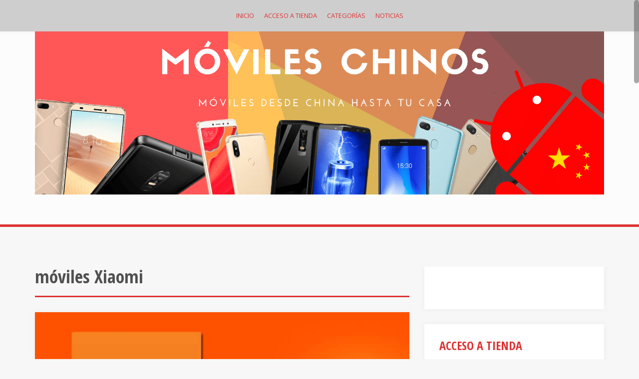

--- FILE ---
content_type: text/html; charset=UTF-8
request_url: https://www.movileschinos.es/tag/moviles-xiaomi/
body_size: 5442
content:
<!DOCTYPE html><html lang="es"><head><meta charset="UTF-8"><meta name="viewport" content="width=device-width, initial-scale=1"><link rel="stylesheet" media="print" onload="this.onload=null;this.media='all';" id="ao_optimized_gfonts" href="https://fonts.googleapis.com/css?family=Open+Sans+Condensed%3A700%7COpen+Sans%3A400italic%2C700italic%2C400%2C700&amp;display=swap"><link rel="profile" href="http://gmpg.org/xfn/11"><link rel="pingback" href="https://www.movileschinos.es/xmlrpc.php"><meta name='robots' content='index, follow, max-image-preview:large, max-snippet:-1, max-video-preview:-1' /><link media="all" href="https://www.movileschinos.es/wp-content/cache/autoptimize/css/autoptimize_d1ff5ab1bd77fa5e164c0f85a2bee00f.css" rel="stylesheet"><title>móviles Xiaomi archivos - Móviles Chinos</title><link rel="canonical" href="https://www.movileschinos.es/tag/moviles-xiaomi/" /><meta property="og:locale" content="es_ES" /><meta property="og:type" content="article" /><meta property="og:title" content="móviles Xiaomi archivos - Móviles Chinos" /><meta property="og:url" content="https://www.movileschinos.es/tag/moviles-xiaomi/" /><meta property="og:site_name" content="Móviles Chinos" /><meta name="twitter:card" content="summary_large_image" /> <script type="application/ld+json" class="yoast-schema-graph">{"@context":"https://schema.org","@graph":[{"@type":"CollectionPage","@id":"https://www.movileschinos.es/tag/moviles-xiaomi/","url":"https://www.movileschinos.es/tag/moviles-xiaomi/","name":"móviles Xiaomi archivos - Móviles Chinos","isPartOf":{"@id":"https://www.movileschinos.es/#website"},"primaryImageOfPage":{"@id":"https://www.movileschinos.es/tag/moviles-xiaomi/#primaryimage"},"image":{"@id":"https://www.movileschinos.es/tag/moviles-xiaomi/#primaryimage"},"thumbnailUrl":"https://www.movileschinos.es/wp-content/uploads/2016/10/Xiaomi-Logo.jpg","breadcrumb":{"@id":"https://www.movileschinos.es/tag/moviles-xiaomi/#breadcrumb"},"inLanguage":"es"},{"@type":"ImageObject","inLanguage":"es","@id":"https://www.movileschinos.es/tag/moviles-xiaomi/#primaryimage","url":"https://www.movileschinos.es/wp-content/uploads/2016/10/Xiaomi-Logo.jpg","contentUrl":"https://www.movileschinos.es/wp-content/uploads/2016/10/Xiaomi-Logo.jpg","width":754,"height":353},{"@type":"BreadcrumbList","@id":"https://www.movileschinos.es/tag/moviles-xiaomi/#breadcrumb","itemListElement":[{"@type":"ListItem","position":1,"name":"Portada","item":"https://www.movileschinos.es/"},{"@type":"ListItem","position":2,"name":"móviles Xiaomi"}]},{"@type":"WebSite","@id":"https://www.movileschinos.es/#website","url":"https://www.movileschinos.es/","name":"Móviles Chinos","description":"Especialistas en móviles Blackview y Xiaomi importados de china directamente. Compra al mayorista!","potentialAction":[{"@type":"SearchAction","target":{"@type":"EntryPoint","urlTemplate":"https://www.movileschinos.es/?s={search_term_string}"},"query-input":{"@type":"PropertyValueSpecification","valueRequired":true,"valueName":"search_term_string"}}],"inLanguage":"es"}]}</script> <link href='https://fonts.gstatic.com' crossorigin='anonymous' rel='preconnect' /><link rel="alternate" type="application/rss+xml" title="Móviles Chinos &raquo; Feed" href="https://www.movileschinos.es/feed/" /><link rel="alternate" type="application/rss+xml" title="Móviles Chinos &raquo; Feed de los comentarios" href="https://www.movileschinos.es/comments/feed/" /><link rel="alternate" type="application/rss+xml" title="Móviles Chinos &raquo; Etiqueta móviles Xiaomi del feed" href="https://www.movileschinos.es/tag/moviles-xiaomi/feed/" /> <script type="text/javascript" src="https://www.movileschinos.es/wp-includes/js/jquery/jquery.min.js" id="jquery-core-js"></script> <link rel="https://api.w.org/" href="https://www.movileschinos.es/wp-json/" /><link rel="alternate" title="JSON" type="application/json" href="https://www.movileschinos.es/wp-json/wp/v2/tags/192" /><link rel="EditURI" type="application/rsd+xml" title="RSD" href="https://www.movileschinos.es/xmlrpc.php?rsd" /><meta name="generator" content="WordPress 6.9" /> <!--[if lt IE 9]> <script src="https://www.movileschinos.es/wp-content/themes/alizee/js/html5shiv.js"></script> <![endif]-->  <script async src="https://www.googletagmanager.com/gtag/js?id=UA-137505323-1"></script> <script>window.dataLayer = window.dataLayer || [];
  function gtag(){dataLayer.push(arguments);}
  gtag('js', new Date());

  gtag('config', 'UA-137505323-1');</script><link rel="icon" href="https://www.movileschinos.es/wp-content/uploads/2019/03/cropped-identidad-32x32.png" sizes="32x32" /><link rel="icon" href="https://www.movileschinos.es/wp-content/uploads/2019/03/cropped-identidad-192x192.png" sizes="192x192" /><link rel="apple-touch-icon" href="https://www.movileschinos.es/wp-content/uploads/2019/03/cropped-identidad-180x180.png" /><meta name="msapplication-TileImage" content="https://www.movileschinos.es/wp-content/uploads/2019/03/cropped-identidad-270x270.png" /></head><body class="archive tag tag-moviles-xiaomi tag-192 wp-theme-alizee group-blog">
<div id="page" class="hfeed site"> <a class="skip-link screen-reader-text" href="#content">Saltar al contenido</a><header id="masthead" class="site-header" role="banner"><nav id="site-navigation" class="main-navigation" role="navigation"><div class="container"> <button class="menu-toggle btn"><i class="fa fa-bars"></i></button><div class="menu-menu-inicio-container"><ul id="menu-menu-inicio" class="menu"><li id="menu-item-11116" class="menu-item menu-item-type-custom menu-item-object-custom menu-item-home menu-item-11116"><a href="https://www.movileschinos.es">Inicio</a></li><li id="menu-item-10540" class="menu-item menu-item-type-custom menu-item-object-custom menu-item-10540"><a href="https://www.movileschinosespana.com/">Acceso a Tienda</a></li><li id="menu-item-10998" class="menu-item menu-item-type-taxonomy menu-item-object-category menu-item-has-children menu-item-10998"><a href="https://www.movileschinos.es/category/categorias/">Categorías</a><ul class="sub-menu"><li id="menu-item-10994" class="menu-item menu-item-type-taxonomy menu-item-object-category menu-item-10994"><a href="https://www.movileschinos.es/category/categorias/estudio-de-moviles-blackview/">Móvil Blackview</a></li><li id="menu-item-10995" class="menu-item menu-item-type-taxonomy menu-item-object-category menu-item-10995"><a href="https://www.movileschinos.es/category/categorias/moviles-xiaomi/">Móviles Xiaomi</a></li><li id="menu-item-10997" class="menu-item menu-item-type-taxonomy menu-item-object-category menu-item-10997"><a href="https://www.movileschinos.es/category/categorias/otros-moviles-chinos/">Otros Móviles</a></li><li id="menu-item-10999" class="menu-item menu-item-type-taxonomy menu-item-object-category menu-item-10999"><a href="https://www.movileschinos.es/category/categorias/curiosidades-sobre-moviles-chinos/">Curiosidades</a></li></ul></li><li id="menu-item-10996" class="menu-item menu-item-type-taxonomy menu-item-object-category menu-item-10996"><a href="https://www.movileschinos.es/category/categorias/noticias-moviles-chinos/">Noticias</a></li></ul></div></div></nav><div class="container"><div class="site-branding"> <a href="https://www.movileschinos.es/" title="Móviles Chinos"><img src="https://www.movileschinos.es/wp-content/uploads/2019/03/MÓVILES-CHINOS-2.png" alt="Móviles Chinos" /></a></div></div><nav class="social-navigation clearfix"><div class="container"><ul id="menu-social" class="menu clearfix"><li id="menu-item-10706" class="menu-item menu-item-type-custom menu-item-object-custom menu-item-10706"><a href="https://www.facebook.com/movileschinoses"><span class="screen-reader-text">Facebook</span></a></li></ul></div></nav><div class="social-toggle"><i class="fa fa-facebook"></i></div></header><div id="content" class="site-content container"><section id="primary" class="content-area"><main id="main" class="site-main" role="main"><header class="page-header"><h1 class="page-title"> móviles Xiaomi</h1></header><article id="post-10661" class="post-10661 post type-post status-publish format-standard has-post-thumbnail hentry category-moviles-xiaomi tag-moviles-baratos tag-moviles-chinos tag-moviles-chinos-xiaomi tag-moviles-xiaomi tag-xiaomi tag-xiaomi-espana tag-xiaomi-oficial tag-xiaomi-oficial-espana"><div class="entry-thumb"> <a href="https://www.movileschinos.es/moviles-chinos-xiaomi-la-marca-mas-conocida-2/" title="Móviles chinos Xiaomi, la marca más conocida" ><div class="thumb-icon"><i class="fa fa-link"></i></div> <img src="https://www.movileschinos.es/wp-content/plugins/lazy-load/images/1x1.trans.gif" data-lazy-src="https://www.movileschinos.es/wp-content/uploads/2016/10/Xiaomi-Logo.jpg" width="750" height="351" class="attachment-alizee-thumb size-alizee-thumb wp-post-image" alt decoding="async" fetchpriority="high" srcset="https://www.movileschinos.es/wp-content/uploads/2016/10/Xiaomi-Logo.jpg 754w, https://www.movileschinos.es/wp-content/uploads/2016/10/Xiaomi-Logo-300x140.jpg 300w, https://www.movileschinos.es/wp-content/uploads/2016/10/Xiaomi-Logo-620x290.jpg 620w" sizes="(max-width: 750px) 100vw, 750px"><noscript><img width="750" height="351" src="https://www.movileschinos.es/wp-content/uploads/2016/10/Xiaomi-Logo.jpg" class="attachment-alizee-thumb size-alizee-thumb wp-post-image" alt="" decoding="async" fetchpriority="high" srcset="https://www.movileschinos.es/wp-content/uploads/2016/10/Xiaomi-Logo.jpg 754w, https://www.movileschinos.es/wp-content/uploads/2016/10/Xiaomi-Logo-300x140.jpg 300w, https://www.movileschinos.es/wp-content/uploads/2016/10/Xiaomi-Logo-620x290.jpg 620w" sizes="(max-width: 750px) 100vw, 750px" /></noscript> </a> <span class="cat-link"> <a href="https://www.movileschinos.es/category/categorias/moviles-xiaomi/">Móviles Xiaomi</a> </span></div><div class="post-content no-thumb"><header class="entry-header"><h1 class="entry-title"><a href="https://www.movileschinos.es/moviles-chinos-xiaomi-la-marca-mas-conocida-2/" rel="bookmark">Móviles chinos Xiaomi, la marca más conocida</a></h1><div class="entry-meta"> <span class="posted-on"><i class="fa fa-calendar"></i> <a href="https://www.movileschinos.es/moviles-chinos-xiaomi-la-marca-mas-conocida-2/" rel="bookmark"><time class="entry-date published" datetime="2018-02-20T18:42:51+01:00"></time><time class="updated" datetime="2019-03-06T17:02:43+01:00"></time></a></span><span class="byline"><i class="fa fa-user"></i> <span class="author vcard"><a class="url fn n" href="https://www.movileschinos.es/author/xavierme/">xavierme</a></span></span></div></header><div class="entry-summary"><p>Xiaomi se ha consolidado como la marca importante dentro del Top Ten de marcas móviles y la vencedora absoluta de los móviles chinos. Distribuidor oficial. Xiaomi se ha consolidado como la marca importante dentro del Top Ten de marcas móviles y la vencedora absoluta de los móviles chinos. Distribuidor oficial.</p></div></div></article><article id="post-10572" class="post-10572 post type-post status-publish format-standard has-post-thumbnail hentry category-noticias-moviles-chinos tag-catalogo-de-moviles-chinos tag-comprar-moviles-chinos tag-garantia-moviles-chinos tag-mejores-moviles-chinos tag-mejores-moviles-chinos-2017 tag-moviles-chinos-baratos tag-moviles-chinos-barcelona tag-moviles-chinos-espana tag-moviles-chinos-fiables tag-moviles-xiaomi tag-xiaomi-barcelona tag-xiaomi-espana"><div class="entry-thumb"> <a href="https://www.movileschinos.es/espana-paraiso-los-smartphones-chinos/" title="España, el paraíso de los smartphones chinos" ><div class="thumb-icon"><i class="fa fa-link"></i></div> <img src="https://www.movileschinos.es/wp-content/plugins/lazy-load/images/1x1.trans.gif" data-lazy-src="https://www.movileschinos.es/wp-content/uploads/2018/02/MarketShare2017.jpg" width="650" height="381" class="attachment-alizee-thumb size-alizee-thumb wp-post-image" alt="España es el país de Europa donde mayor impacto tienen las marcas chinas de smartphones donde este año por primera vez dominan el mercado con un 59% del market share online en 2017" decoding="async" srcset="https://www.movileschinos.es/wp-content/uploads/2018/02/MarketShare2017.jpg 650w, https://www.movileschinos.es/wp-content/uploads/2018/02/MarketShare2017-300x176.jpg 300w, https://www.movileschinos.es/wp-content/uploads/2018/02/MarketShare2017-620x363.jpg 620w" sizes="(max-width: 650px) 100vw, 650px"><noscript><img width="650" height="381" src="https://www.movileschinos.es/wp-content/uploads/2018/02/MarketShare2017.jpg" class="attachment-alizee-thumb size-alizee-thumb wp-post-image" alt="España es el país de Europa donde mayor impacto tienen las marcas chinas de smartphones donde este año por primera vez dominan el mercado con un 59% del market share online en 2017" decoding="async" srcset="https://www.movileschinos.es/wp-content/uploads/2018/02/MarketShare2017.jpg 650w, https://www.movileschinos.es/wp-content/uploads/2018/02/MarketShare2017-300x176.jpg 300w, https://www.movileschinos.es/wp-content/uploads/2018/02/MarketShare2017-620x363.jpg 620w" sizes="(max-width: 650px) 100vw, 650px" /></noscript> </a> <span class="cat-link"> <a href="https://www.movileschinos.es/category/categorias/noticias-moviles-chinos/">Noticias</a> </span></div><div class="post-content no-thumb"><header class="entry-header"><h1 class="entry-title"><a href="https://www.movileschinos.es/espana-paraiso-los-smartphones-chinos/" rel="bookmark">España, el paraíso de los smartphones chinos</a></h1><div class="entry-meta"> <span class="posted-on"><i class="fa fa-calendar"></i> <a href="https://www.movileschinos.es/espana-paraiso-los-smartphones-chinos/" rel="bookmark"><time class="entry-date published" datetime="2018-02-19T12:20:28+01:00"></time><time class="updated" datetime="2019-03-06T17:13:12+01:00"></time></a></span><span class="byline"><i class="fa fa-user"></i> <span class="author vcard"><a class="url fn n" href="https://www.movileschinos.es/author/xavierme/">xavierme</a></span></span></div></header><div class="entry-summary"><p>España es el país de Europa donde mayor impacto tienen las marcas chinas de smartphones donde este año por primera vez los smartphones chinos dominan el mercado con un 59% del market share online en 2017</p></div></div></article><article id="post-10567" class="post-10567 post type-post status-publish format-standard has-post-thumbnail hentry category-noticias-moviles-chinos tag-catalogo-de-moviles-chinos tag-comprar-moviles-chinos tag-garantia-moviles-chinos tag-mejores-moviles-chinos tag-mejores-moviles-chinos-2017 tag-moviles-chinos-baratos tag-moviles-chinos-barcelona tag-moviles-chinos-espana tag-moviles-chinos-fiables tag-moviles-xiaomi tag-xiaomi-barcelona tag-xiaomi-espana"><div class="entry-thumb"> <a href="https://www.movileschinos.es/el-imparable-ascenso-de-los-moviles-chinos-en-espana/" title="El imparable ascenso de los móviles chinos en España" ><div class="thumb-icon"><i class="fa fa-link"></i></div> <img src="https://www.movileschinos.es/wp-content/plugins/lazy-load/images/1x1.trans.gif" data-lazy-src="https://www.movileschinos.es/wp-content/uploads/2018/02/XIAOMI-100-MILLONES-2018-1.jpg" width="700" height="350" class="attachment-alizee-thumb size-alizee-thumb wp-post-image" alt="Después del fulminante Mi6, la marca Xiaomi completará su catálogo de móviles en lo que queda del año 2017. Pero veamos como está en la actualidad." decoding="async" srcset="https://www.movileschinos.es/wp-content/uploads/2018/02/XIAOMI-100-MILLONES-2018-1.jpg 700w, https://www.movileschinos.es/wp-content/uploads/2018/02/XIAOMI-100-MILLONES-2018-1-300x150.jpg 300w, https://www.movileschinos.es/wp-content/uploads/2018/02/XIAOMI-100-MILLONES-2018-1-620x310.jpg 620w" sizes="(max-width: 700px) 100vw, 700px"><noscript><img width="700" height="350" src="https://www.movileschinos.es/wp-content/uploads/2018/02/XIAOMI-100-MILLONES-2018-1.jpg" class="attachment-alizee-thumb size-alizee-thumb wp-post-image" alt="Después del fulminante Mi6, la marca Xiaomi completará su catálogo de móviles en lo que queda del año 2017. Pero veamos como está en la actualidad." decoding="async" srcset="https://www.movileschinos.es/wp-content/uploads/2018/02/XIAOMI-100-MILLONES-2018-1.jpg 700w, https://www.movileschinos.es/wp-content/uploads/2018/02/XIAOMI-100-MILLONES-2018-1-300x150.jpg 300w, https://www.movileschinos.es/wp-content/uploads/2018/02/XIAOMI-100-MILLONES-2018-1-620x310.jpg 620w" sizes="(max-width: 700px) 100vw, 700px" /></noscript> </a> <span class="cat-link"> <a href="https://www.movileschinos.es/category/categorias/noticias-moviles-chinos/">Noticias</a> </span></div><div class="post-content no-thumb"><header class="entry-header"><h1 class="entry-title"><a href="https://www.movileschinos.es/el-imparable-ascenso-de-los-moviles-chinos-en-espana/" rel="bookmark">El imparable ascenso de los móviles chinos en España</a></h1><div class="entry-meta"> <span class="posted-on"><i class="fa fa-calendar"></i> <a href="https://www.movileschinos.es/el-imparable-ascenso-de-los-moviles-chinos-en-espana/" rel="bookmark"><time class="entry-date published" datetime="2018-02-19T10:45:36+01:00"></time><time class="updated" datetime="2019-03-06T17:13:22+01:00"></time></a></span><span class="byline"><i class="fa fa-user"></i> <span class="author vcard"><a class="url fn n" href="https://www.movileschinos.es/author/xavierme/">xavierme</a></span></span></div></header><div class="entry-summary"><p>Según la empresa Epinium, y un estudio realizado en España, somos el país de Europa donde mayor penetración tienen las marcas chinas de smartphones con un 59% del mercado online en 2017. El aumento ha sido desde el año 2016 del 44% al 59%, un crecimiento de 15 puntos porcentuales gracias sobre todo al fenómeno de la marca Xiaomi</p></div></div></article></main></section><div id="secondary" class="widget-area" role="complementary"><aside id="nav_menu-2" class="widget widget_nav_menu"><div class="social-widget clearfix"><div class="menu-menu-inicio-container"><ul id="menu-menu-inicio-1" class="menu clearfix"><li class="menu-item menu-item-type-custom menu-item-object-custom menu-item-home menu-item-11116"><a href="https://www.movileschinos.es"><span class="screen-reader-text">Inicio</span></a></li><li class="menu-item menu-item-type-custom menu-item-object-custom menu-item-10540"><a href="https://www.movileschinosespana.com/"><span class="screen-reader-text">Acceso a Tienda</span></a></li><li class="menu-item menu-item-type-taxonomy menu-item-object-category menu-item-has-children menu-item-10998"><a href="https://www.movileschinos.es/category/categorias/"><span class="screen-reader-text">Categorías</span></a><ul class="sub-menu"><li class="menu-item menu-item-type-taxonomy menu-item-object-category menu-item-10994"><a href="https://www.movileschinos.es/category/categorias/estudio-de-moviles-blackview/"><span class="screen-reader-text">Móvil Blackview</span></a></li><li class="menu-item menu-item-type-taxonomy menu-item-object-category menu-item-10995"><a href="https://www.movileschinos.es/category/categorias/moviles-xiaomi/"><span class="screen-reader-text">Móviles Xiaomi</span></a></li><li class="menu-item menu-item-type-taxonomy menu-item-object-category menu-item-10997"><a href="https://www.movileschinos.es/category/categorias/otros-moviles-chinos/"><span class="screen-reader-text">Otros Móviles</span></a></li><li class="menu-item menu-item-type-taxonomy menu-item-object-category menu-item-10999"><a href="https://www.movileschinos.es/category/categorias/curiosidades-sobre-moviles-chinos/"><span class="screen-reader-text">Curiosidades</span></a></li></ul></li><li class="menu-item menu-item-type-taxonomy menu-item-object-category menu-item-10996"><a href="https://www.movileschinos.es/category/categorias/noticias-moviles-chinos/"><span class="screen-reader-text">Noticias</span></a></li></ul></div></div></aside><aside id="text-2" class="widget widget_text"><h3 class="widget-title">ACCESO A TIENDA</h3><div class="textwidget"><p><a href="https://www.movileschinosespana.com/"><img decoding="async" src="https://www.movileschinosespana.com/wp-content/uploads/2016/03/cropped-logo-mce-150x150.png" /></a></p></div></aside><aside id="categories-4" class="widget widget_categories"><h3 class="widget-title">Categorías</h3><ul><li class="cat-item cat-item-569"><a href="https://www.movileschinos.es/category/categorias/">Categorías</a></li><li class="cat-item cat-item-99"><a href="https://www.movileschinos.es/category/categorias/curiosidades-sobre-moviles-chinos/">Curiosidades</a></li><li class="cat-item cat-item-95"><a href="https://www.movileschinos.es/category/categorias/estudio-de-moviles-blackview/">Móvil Blackview</a></li><li class="cat-item cat-item-1"><a href="https://www.movileschinos.es/category/categorias/moviles-xiaomi/">Móviles Xiaomi</a></li><li class="cat-item cat-item-2"><a href="https://www.movileschinos.es/category/categorias/noticias-moviles-chinos/">Noticias</a></li><li class="cat-item cat-item-143"><a href="https://www.movileschinos.es/category/categorias/otros-moviles-chinos/">Otros Móviles</a></li></ul></aside></div></div><div id="sidebar-footer" class="footer-widget-area clearfix" role="complementary"><div class="container"><div class="sidebar-column col-md-4 col-sm-4"><aside id="text-3" class="widget widget_text"><h3 class="widget-title">Información</h3><div class="textwidget"><p><a class="wp-block-pages-list__item__link" href="https://www.movileschinos.es/contacto-rugged-phones/">Contacto</a></p><p><a class="wp-block-pages-list__item__link" href="https://www.movileschinos.es/garantia/">Garantía</a></p><p><a class="wp-block-pages-list__item__link" href="https://www.movileschinos.es/reparaciones/">Reparaciones</a></p><p><a class="wp-block-pages-list__item__link" href="https://www.movileschinos.es/formulario-de-desistimiento/">Formulario de desistimiento</a></p><p><a class="wp-block-pages-list__item__link" href="https://www.movileschinos.es/aviso-legal/">Aviso Legal</a></p></div></aside></div><div class="sidebar-column col-md-4 col-sm-4"><aside id="text-4" class="widget widget_text"><h3 class="widget-title">Teléfonos</h3><div class="textwidget"><p>Tel: 93 4639904<br /> Whatsapp: 640 95 06 15</p><p><a href="mailto:telefonoresistente@gmail.com">ventasruggedphonessl@gmail.com</a></p></div></aside></div><div class="sidebar-column col-md-4 col-sm-4"><aside id="text-5" class="widget widget_text"><h3 class="widget-title">Contacto</h3><div class="textwidget"><p>Rugged Phones S.L..<br /> C/ Nord 46<br /> 08330 Premiá de Mar, Barcelona, España</p><p>&nbsp;</p></div></aside></div></div></div><footer id="colophon" class="site-footer" role="contentinfo"><div class="site-info"><div class="container"> <a href="http://es.wordpress.org/">Funciona gracias a WordPress</a> <span class="sep"> | </span> Tema: <a href="http://athemes.com/theme/alizee" rel="nofollow">Alizee</a> por aThemes</div></div></footer></div> <script type="speculationrules">{"prefetch":[{"source":"document","where":{"and":[{"href_matches":"/*"},{"not":{"href_matches":["/wp-*.php","/wp-admin/*","/wp-content/uploads/*","/wp-content/*","/wp-content/plugins/*","/wp-content/themes/alizee/*","/*\\?(.+)"]}},{"not":{"selector_matches":"a[rel~=\"nofollow\"]"}},{"not":{"selector_matches":".no-prefetch, .no-prefetch a"}}]},"eagerness":"conservative"}]}</script> <script type="text/javascript" src="https://www.movileschinos.es/wp-includes/js/dist/hooks.min.js" id="wp-hooks-js"></script> <script type="text/javascript" src="https://www.movileschinos.es/wp-includes/js/dist/i18n.min.js" id="wp-i18n-js"></script> <script type="text/javascript" id="wp-i18n-js-after">wp.i18n.setLocaleData( { 'text direction\u0004ltr': [ 'ltr' ] } );
//# sourceURL=wp-i18n-js-after</script> <script type="text/javascript" id="contact-form-7-js-translations">( function( domain, translations ) {
	var localeData = translations.locale_data[ domain ] || translations.locale_data.messages;
	localeData[""].domain = domain;
	wp.i18n.setLocaleData( localeData, domain );
} )( "contact-form-7", {"translation-revision-date":"2025-12-01 15:45:40+0000","generator":"GlotPress\/4.0.3","domain":"messages","locale_data":{"messages":{"":{"domain":"messages","plural-forms":"nplurals=2; plural=n != 1;","lang":"es"},"This contact form is placed in the wrong place.":["Este formulario de contacto est\u00e1 situado en el lugar incorrecto."],"Error:":["Error:"]}},"comment":{"reference":"includes\/js\/index.js"}} );
//# sourceURL=contact-form-7-js-translations</script> <script type="text/javascript" id="contact-form-7-js-before">var wpcf7 = {
    "api": {
        "root": "https:\/\/www.movileschinos.es\/wp-json\/",
        "namespace": "contact-form-7\/v1"
    },
    "cached": 1
};
//# sourceURL=contact-form-7-js-before</script> <script defer src="https://www.movileschinos.es/wp-content/cache/autoptimize/js/autoptimize_570588131709cf3f109156550e857340.js"></script></body></html>